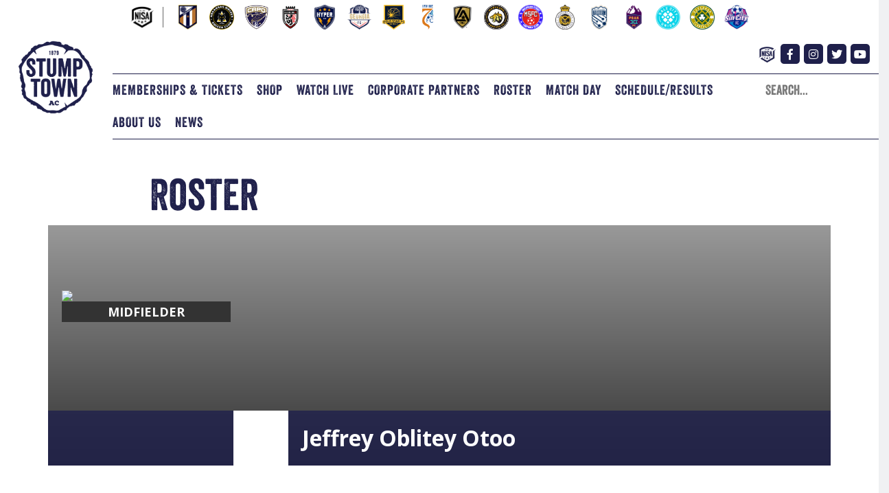

--- FILE ---
content_type: text/html; charset=UTF-8
request_url: https://stumptownac.com/roster/jeffrey-oblitey--otoo
body_size: 9213
content:
<!DOCTYPE html PUBLIC "-//W3C//DTD XHTML 1.0 Transitional//EN" "http://www.w3.org/TR/xhtml1/DTD/xhtml1-transitional.dtd">
<html xmlns="http://www.w3.org/1999/xhtml"><head>
<meta http-equiv="Content-Type" content="text/html; charset=UTF-8" />
<title>Roster | Stumptown AC</title>
<meta name="keywords" content=",">
<meta name="description" content=" ">

<link rel="icon" type="image/png" href="https://NISA.sportzstudio.com/team_images/1614305079_a.png"/>
<link rel="Shortcut Icon" href="https://NISA.sportzstudio.com/team_images/1614305079_a.png" type="image/x-icon" />

<meta property="fb:admins" content="614967932"/>
<meta property="fb:app_id" content="1396622137261088" />
<meta property="og:title" content="Roster | Stumptown AC">
<meta property="og:description" content=" | ">
<meta property="og:image" content="https://NISA.sportzstudio.com/team_images/1614305079_a.png">
<meta property="og:type" content="website" />
<meta property="og:url" content="https://stumptownac.com/roster/jeffrey-oblitey--otoo">


<link href='https://fonts.googleapis.com/css?family=Open+Sans:400,700,300,600,800|Roboto+Condensed:400,400i,700,700i' rel='stylesheet' type='text/css'>
<meta name="viewport" content="width=device-width, initial-scale=1 maximum-scale=1">

<script type="text/javascript" src="//ajax.googleapis.com/ajax/libs/jquery/1.11.2/jquery.min.js"></script>
<script type="text/javascript" src="//ajax.googleapis.com/ajax/libs/jqueryui/1.11.2/jquery-ui.min.js"></script>
<script src='https://www.google.com/recaptcha/api.js'></script>

<link rel="stylesheet" href="https://maxcdn.bootstrapcdn.com/bootstrap/3.3.7/css/bootstrap.min.css" integrity="sha384-BVYiiSIFeK1dGmJRAkycuHAHRg32OmUcww7on3RYdg4Va+PmSTsz/K68vbdEjh4u" crossorigin="anonymous">
<link rel="stylesheet" href="https://maxcdn.bootstrapcdn.com/bootstrap/3.3.7/css/bootstrap-theme.min.css" integrity="sha384-rHyoN1iRsVXV4nD0JutlnGaslCJuC7uwjduW9SVrLvRYooPp2bWYgmgJQIXwl/Sp" crossorigin="anonymous">
<script src="https://maxcdn.bootstrapcdn.com/bootstrap/3.3.7/js/bootstrap.min.js" integrity="sha384-Tc5IQib027qvyjSMfHjOMaLkfuWVxZxUPnCJA7l2mCWNIpG9mGCD8wGNIcPD7Txa" crossorigin="anonymous"></script>

<link rel="stylesheet" type="text/css" media="all" href="/css/webslidemenu.css?date=1768771822" />
<script type="text/javascript" language="javascript" src="/js/webslidemenu.js"></script>

<script type="text/javascript" src="https://cdn.ezitsolutions.com/common/js/jquery.bxslider.bootstrap.min.js"></script>
<script type="text/javascript" src="https://cdn.ezitsolutions.com/common/js/form-render.min.js"></script>
<script type="text/javascript" src="https://cdn.ezitsolutions.com/common/js/mediaelement-and-player.min.js"></script>
<script type="text/javascript" src="https://unpkg.com/isotope-layout@3/dist/isotope.pkgd.min.js"></script>
<script type="text/javascript" src="https://unpkg.com/imagesloaded@4.1/imagesloaded.pkgd.min.js"></script>
<script type="text/javascript" src="https://cdnjs.cloudflare.com/ajax/libs/jquery.colorbox/1.6.4/jquery.colorbox-min.js"></script>
<script type="text/javascript" src="https://cdn.ezitsolutions.com/common/js/jquery.tipsy.min.js"></script>
<script type="text/javascript" src="https://cdnjs.cloudflare.com/ajax/libs/galleria/1.5.7/galleria.min.js"></script>
<script type="text/javascript" src="https://cdn.ezitsolutions.com/common/js/soon.min.js"></script>

<!--
<link rel="stylesheet" href="/css/universal-parallax.css" />
<script type="text/javascript" src="/js/universal-parallax.js"></script>
-->
<!--
<script src="https://cdn.jsdelivr.net/npm/jquery-knob@1.2.11/dist/jquery.knob.min.js"></script>
<script src="https://cdnjs.cloudflare.com/ajax/libs/jquery-throttle-debounce/1.1/jquery.ba-throttle-debounce.min.js"></script>
<link rel="stylesheet" href="https://cdn.jsdelivr.net/npm/jquery.classycountdown@1.0.1/css/jquery.classycountdown.min.css">
<script src="https://cdn.jsdelivr.net/npm/jquery.classycountdown@1.0.1/js/jquery.classycountdown.min.js"></script>
-->
<script type="text/javascript" src="https://cdn.datatables.net/1.10.16/js/jquery.dataTables.min.js"></script>
<link rel="stylesheet" href="https://cdn.datatables.net/1.10.16/css/jquery.dataTables.min.css" />
<script type="text/javascript" src="/js/jquery.basictable.min.js"></script>
<script type="text/javascript" src="/js/functions.js"></script>


<link rel="stylesheet" href="/css/basictable.css" />
<link rel="stylesheet" href="/css/soon.min.css" />
<!--
<link rel="stylesheet" href="/style/jquery.smartmenus.bootstrap.css" />
-->
<link rel="stylesheet" href="/css/jquery.bxslider.css" />
<link rel="stylesheet" href="https://use.fontawesome.com/releases/v5.7.2/css/all.css" integrity="sha384-fnmOCqbTlWIlj8LyTjo7mOUStjsKC4pOpQbqyi7RrhN7udi9RwhKkMHpvLbHG9Sr" crossorigin="anonymous">

<!-- <link rel="stylesheet" type="text/css" media="all" href="/css/style.css?ver=20180815" /> -->
<link rel="stylesheet" type="text/css" media="all" href="/themes/18/css/style.css?date=1768771822" />


<script>
$(document).ready(function() {
	(function(d, s, id) {
	  var js, fjs = d.getElementsByTagName(s)[0];
	  if (d.getElementById(id)) return;
	  js = d.createElement(s); js.id = id;
	  js.src = "//connect.facebook.net/en_US/all.js#xfbml=1&appId=135251083349483";
	  fjs.parentNode.insertBefore(js, fjs);
	}(document, 'script', 'facebook-jssdk'));
	
	$('video,audio').mediaelementplayer(/* Options */);

	$(".inline").colorbox({inline:true, width:"50%"});
	
	$('#wsnavtoggle').on('click', function(e) {
	  $('.navNASLteams').toggle();
	  e.preventDefault();	
    });

	$('#teamlogo1').tipsy({fade: true, offset: 20});
	$('#teamlogo577').tipsy({fade: true, offset: 20});
	$('#teamlogo710').tipsy({fade: true, offset: 20});
	$('#teamlogo578').tipsy({fade: true, offset: 20});
	$('#teamlogo290').tipsy({fade: true, offset: 20});
	$('#teamlogo879').tipsy({fade: true, offset: 20});
	$('#teamlogo615').tipsy({fade: true, offset: 20});
	$('#teamlogo373').tipsy({fade: true, offset: 20});
	$('#teamlogo455').tipsy({fade: true, offset: 20});
	$('#teamlogo7').tipsy({fade: true, offset: 20});
	$('#teamlogo24').tipsy({fade: true, offset: 20});
	$('#teamlogo16').tipsy({fade: true, offset: 20});
	$('#teamlogo433').tipsy({fade: true, offset: 20});
	$('#teamlogo882').tipsy({fade: true, offset: 20});
	$('#teamlogo880').tipsy({fade: true, offset: 20});
	$('#teamlogo408').tipsy({fade: true, offset: 20});
	$('#teamlogo31').tipsy({fade: true, offset: 20});
	$('#teamlogo881').tipsy({fade: true, offset: 20});
		
	var menu = $('.navbar');
//	var origOffsetY = menu.offset().top;
	var origOffsetY = 91;
	
	function scroll() {
    if ($(window).scrollTop() >= origOffsetY) {
				$('.navbar').addClass('navbar-fixed-top');
        $('#currentTeamlogo').addClass('currentLogoSticky');
				$('#wsnavtoggle').removeClass('animated-arrow-absolute');
		$('.navbar').addClass('navbar-fixed-top');
        $('#currentTeamlogo').addClass('currentLogoSticky');
        $('#parallax1 .parallax').removeClass('parallax1');
    } else {
		        $('.navbar').removeClass('navbar-fixed-top');
       $('#currentTeamlogo').removeClass('currentLogoSticky');
				$('#wsnavtoggle').addClass('animated-arrow-absolute');
        $('.navbar').removeClass('navbar-fixed-top');
       $('#currentTeamlogo').removeClass('currentLogoSticky');
        $('#parallax1 .parallax').addClass('parallax1');
    }
   }
  document.onscroll = scroll;
		$('#sponsorSlider').bxSlider({
          slideMargin: 5,
          autoReload: true,
		  pager:false,
		  auto:true,
		  moveSlides: 1,
		  prevText: "",
		  nextText: "",
          breaks: [{screen:0, slides:1},{screen:460, slides:2},{screen:768, slides:6}]
        });

/*
	$('#sponsorSlider').bxSlider({
          slideMargin: 5,
          autoReload: true,
		  pager:false,
		  auto:true,
		  moveSlides: 1,
		  prevText: "",
		  nextText: "",
          breaks: [{screen:0, slides:1},{screen:460, slides:2},{screen:768, slides:6}]
        });
	$('#gameSlider').bxSlider({
          slideMargin: 0,
          autoReload: true,
		  pager:false,
		  auto:false,
		  moveSlides: 1,
		  startSlide: ,
		  prevText: "",
		  nextText: "",
		  infiniteLoop: false,
          breaks: [{screen:0, slides:1},{screen:460, slides:1},{screen:768, slides:1}]
        });
*/
/*
		$('.homeNewsMobile ul').bxSlider({
          slideMargin: 0,
          autoReload: true,
		  pager:false,
		  auto:true,
		  moveSlides: 1,
          breaks: [{screen:0, slides:1},{screen:460, slides:2},{screen:768, slides:4}]
        });
*/
	$('table').addClass('table table-striped table-condensed');
	$('.scrolltable').wrap( "<div class='table-responsive'></div>");
	$('.stacktable').basictable();
	$('[data-toggle="tooltip"]').tooltip({html: true, placement: "bottom"}); 
	
/*	new universalParallax().init({
		speed: 6.0
	});
*/	
});

!function(d,s,id){var js,fjs=d.getElementsByTagName(s)[0];if(!d.getElementById(id)){js=d.createElement(s);js.id=id;js.src="//platform.twitter.com/widgets.js";fjs.parentNode.insertBefore(js,fjs);}}(document,"script","twitter-wjs");

	
</script>
	
</head>

<body>
<div class="wsmenucontainer clearfix">
<div class="overlapblackbg"></div>
<div class="wsmobileheader clearfix">
<a id="wsnavtoggle" class="animated-arrow animated-arrow animated-arrow-absolute"><span></span></a>
</div>

<div id="fb-root"></div>
 		
<header>
<div class="container-fluid headerTeamListContainer hidden-xs">
	<div class="row">
	 	<div class="col-sm-12">
	 		<div class="container-fluid">
	 			<div class="row">
	 				<div class="col-sm-12">
						<div class="headerTeamList">
													<ul>
							<li><a href='https://www.nisasoccer.com' target='_blank' title='National Independent Soccer Association' id='teamlogo1' style='background-image:url(https://www.nisasoccer.com/images/logo-all-black-v2.png);'></a></li><li class='teamListSpacer'></li><li><a href='' target='_blank' title='Arizona Monsoon FC' id='teamlogo577' style='background-image:url(https://NISA.sportzstudio.com/team_images/1708108259_a.png);'></a></li><li><a href='' target='_blank' title='Arkansas Wolves' id='teamlogo710' style='background-image:url(https://NISA.sportzstudio.com/team_images/1760186169_a.png);'></a></li><li><a href='' target='_blank' title='Capo FC' id='teamlogo578' style='background-image:url(https://NISA.sportzstudio.com/team_images/1708108416_a.png);'></a></li><li><a href='https://www.clubdelyonfc.com' target='_blank' title='Club de Lyon FC' id='teamlogo290' style='background-image:url(https://NISA.sportzstudio.com/team_images/1713805588_a.png);'></a></li><li><a href='' target='_blank' title='DC Hyper' id='teamlogo879' style='background-image:url(https://NISA.sportzstudio.com/team_images/1760186076_a.png);'></a></li><li><a href='https://www.gafcpro.com' target='_blank' title='Georgia FC' id='teamlogo615' style='background-image:url(https://NISA.sportzstudio.com/team_images/1712071207_a.png);'></a></li><li><a href='https://goldstardetroit.com/' target='_blank' title='Gold Star FC Detroit' id='teamlogo373' style='background-image:url(https://NISA.sportzstudio.com/team_images/1658606709_a.png);'></a></li><li><a href='' target='_blank' title='Irvine Zeta FC' id='teamlogo455' style='background-image:url(https://NISA.sportzstudio.com/team_images/1684844489_a.png);'></a></li><li><a href='https://www.losangelesforce.com' target='_blank' title='Los Angeles Force' id='teamlogo7' style='background-image:url(https://NISA.sportzstudio.com/team_images/1564786814_a.png);'></a></li><li><a href='https://www.marylandbobcatsfc.com/' target='_blank' title='Maryland Bobcats FC' id='teamlogo24' style='background-image:url(https://NISA.sportzstudio.com/team_images/1593537510_a.png);'></a></li><li><a href='https://www.michiganstars.org' target='_blank' title='Michigan Stars FC' id='teamlogo16' style='background-image:url(https://NISA.sportzstudio.com/team_images/1582233779_a.png);'></a></li><li><a href='https://modestocityfc.com/' target='_blank' title='Modesto City FC' id='teamlogo433' style='background-image:url(https://NISA.sportzstudio.com/team_images/1760186027_a.png);'></a></li><li><a href='' target='_blank' title='NOCO Hailstorm' id='teamlogo882' style='background-image:url(https://NISA.sportzstudio.com/team_images/1760186221_a.png);'></a></li><li><a href='' target='_blank' title='Peak Eleven FC' id='teamlogo880' style='background-image:url(https://NISA.sportzstudio.com/team_images/1760186284_a.png);'></a></li><li><a href='https://www.syracusepulse.com/' target='_blank' title='Salt City Union' id='teamlogo408' style='background-image:url(https://NISA.sportzstudio.com/team_images/1673992804_a.png);'></a></li><li><a href='https://www.savannahclovers.com/' target='_blank' title='Savannah Clovers FC' id='teamlogo31' style='background-image:url(https://NISA.sportzstudio.com/team_images/1710247268_a.png);'></a></li><li><a href='' target='_blank' title='Sin City FC' id='teamlogo881' style='background-image:url(https://NISA.sportzstudio.com/team_images/1760185975_a.png);'></a></li>							</ul>
												</div>
	 					
	 				</div>
	 			</div>
	 		</div>
		</div>
	</div>
</div>
	
<div class="container-fluid headerTeamListContainer">
	<div class="row">
	 	<div class="col-sm-12">
				<div class="homeSocial">
						<ul class="bigSocial">
							<!--<li><a href="https://ev2.evenue.net/cgi-bin/ncommerce3/SEGetGroupList?groupCode=PF&linkID=upenn&shopperContext=&caller=&appCode=" target="_blank" class="socialTickets"><i class='fas fa-ticket-alt'></i></a></li>-->
							<li><a href="https://www.nisasoccer.com/" target="_blank" class="socialNisa"><img src="/themes/18/images/nisa-logo-blue.png"></a></li>
													<li><a href="https://www.facebook.com/Stumptown-AC-101252805346661" target="_blank" class="socialFacebook"><i class="fab fa-facebook-f"></i></a></li>
																			<li><a href="https://instagram.com/Stumptown.AC" target="_blank" class="socialInstagram"><i class="fab fa-instagram"></i></a></li>
																			<li><a href="https://twitter.com/StumptownAC" target="_blank" class="socialTwitter"><i class="fab fa-twitter"></i></a></li>
																			<li><a href="https://youtube.com/channel/UC3aMBo_6i7G-9V4Y__7-pEw" target="_blank" class="socialYoutube"><i class="fab fa-youtube"></i></a></li>
												</ul>
			</div>

			
			
	 	</div>
	</div>
</div>
<div class="navbar navbar-default">	  		
 	<div class="container-fluid">
		<div class="row">
		<div class="col-sm-12">
			<div class="container-menu">
			<div id="currentTeamlogo" class="">
				<a href="/home">
				<div id="headerLogo">
				<img class="navLogo" src="https://NISA.sportzstudio.com/team_images/1614305079_a.png"  border="0" />
				</div>
				</a>
			</div>
			<div class="wsmain ">
				<nav class="wsmenu clearfix">
				<ul class='mobile-sub wsmenu-list'><li class="rightmenu">
              <form class="topmenusearch" method="post">
                <input name="searchwords" id="searchwords" placeholder="Search...">
                <button class="btnstyle"><i class="searchicon fa fa-search" aria-hidden="true"></i></button>
              </form></li>
<li class=''><a href='#'>Memberships & Tickets<span class='arrow'></span></a><ul class='wsmenu-submenu sub-menu'><li><a href='/tickets'>Tickets</a></li><li><a href='/memberships'>Memberships </a></li></ul></li><li class=''><a href='https://diehardscarves.com/product-category/fundraising/stumptown-shop/' target='_blank'>Shop</a></li><li class=''><a href='/watch-live'>Watch Live</a></li><li class=''><a href='/partners'>Corporate Partners</a></li><li class='active'><a href='/roster'>Roster</a></li><li class=''><a href='#'>Match Day<span class='arrow'></span></a><ul class='wsmenu-submenu sub-menu'><li><a href='/sportsplex-at-matthews'>Sportsplex at Matthews</a></li><li><a href='/game-day-volunteers'>Game Day Volunteers</a></li></ul></li><li class=''><a href='/schedule'>Schedule/Results</a></li><li class=''><a href='/about-us'>About Us</a></li><li class=''><a href='/news'>News</a></li></ul>				</nav>
			</div>
			</div>
			</div>
		</div>
	</div>		
</div>
</header>
 <div class="container paddedTop">
  <div class="row paddedTop">
 	<div class="col-sm-12">
 	  <h1 class='pageTitle'>Roster</h1>
		<div class='photoAction' style='background:linear-gradient(#999, #333);'; >
		<div class='playerRibbon'>
		  <div class='photoHeadshot'><img src='https://nisa.sportzstudio.com/teamuploads/615/images/jeffrey-blitey-otoo.jpg'><div class='playerPosition'>Midfielder</div></div>
		  <div class='playerNumber'></div>
		  <div class='playerName'>Jeffrey Oblitey  Otoo</div>
		  
		</div>
		</div><div class='paddedContent'>
		<div class='row playerCareerStats'>
		  <div class='col-sm-2 col-xs-4'><div class='playerStatValue'>17</div><div class='playerStat'>Games</div></div>
		  <div class='col-sm-2 col-xs-4'><div class='playerStatValue'>1,084</div><div class='playerStat'>Minutes</div></div>
		  <div class='col-sm-2 col-xs-4'><div class='playerStatValue'>1</div><div class='playerStat'>Goals</div></div>
		  <div class='col-sm-2 col-xs-4'><div class='playerStatValue'>0</div><div class='playerStat'>Assists</div></div>
		  <div class='col-sm-2 col-xs-4'><div class='playerStatValue'>6</div><div class='playerStat'>Wins</div></div>
		  <div class='col-sm-2 col-xs-4'><div class='playerStatValue'>12</div><div class='playerStat'>Losses</div></div>
		<!--  <div class='col-sm-4'><div class='playerStatValue'>6-3-12</div><div class='playerStat'>W-T-L</div></div> -->
		</div>
		
		<div class='row'>
		  <div class='col-sm-3'>
		    <ul class='playerInfoBlock'>
			  <li><div class='playerInfo'>Position:</div><div class='playerInfoValue'>Midfielder</div></li>
			  <li><div class='playerInfo'>Date of Birth:</div><div class='playerInfoValue'>01/21/1998</div></li>
			  <li><div class='playerInfo'>Age:</div><div class='playerInfoValue'>27</div></li>
			  <li><div class='playerInfo'>Country:</div><div class='playerInfoValue'>Accra Ghana</div></li>
			  <li><div class='playerInfo'>Weight:</div><div class='playerInfoValue'> lbs</div></li>
			  <li><div class='playerInfo'>Height:</div><div class='playerInfoValue'>5.9'</div></li>
			  <li><div class='playerInfo'>Pronounciation:</div><div class='playerInfoValue'></div></li>
			</ul>

		    <ul class='playerInfoBlock'>
			  <li><div class='playerInfo'>Appearances:</div><div class='playerInfoValue'>17</div></li>
			  <li><div class='playerInfo'>Minutes:</div><div class='playerInfoValue'>1,084</div></li>
			  <li><div class='playerInfo'>Goals:</div><div class='playerInfoValue'>1</div></li>
			  <li><div class='playerInfo'>Assists:</div><div class='playerInfoValue'>0</div></li>
			  <li><div class='playerInfo'>Wins:</div><div class='playerInfoValue'>6</div></li>
			  <li><div class='playerInfo'>Ties:</div><div class='playerInfoValue'>3</div></li>
			  <li><div class='playerInfo'>Losses:</div><div class='playerInfoValue'>12</div></li>
			</ul>

		    <ul class='playerInfoBlock'>
			  <li><div class='playerInfo'><i class='fab fa-twitter' aria-hidden='true'></i> Twitter:</div><div class='playerInfoValue'><a href='https://www.twitter.com/' target='_blank'></a></div></li>
			  <li><div class='playerInfo'><i class='fab fa-instagram' aria-hidden='true'></i> Instagram:</div><div class='playerInfoValue'><a href='https://www.instagram.com/' target='_blank'></a></div></li>
			  <li><div class='playerInfo'><i class='fab fa-facebook-f' aria-hidden='true'></i> Facebook:</div><div class='playerInfoValue'><a href='https://www.facebook.com/' target='_blank'></a></div></li>
			</ul>
			
		  </div>
		  <div class='col-sm-9'>
			<ul id='playerTab' class='nav nav-tabs'>
			<li><a data-toggle='pill' href='#bioTab'>Bio</a></li>
			<li><a data-toggle='pill' href='#currentStatsTab'>2025 Stats</a></li>
			<li><a data-toggle='pill' href='#carreerStatsTab'>Career Stats</a></li>
			<li><a data-toggle='pill' href='#appearancesTab'>Appearances</a></li>
			</ul>
			<div class='tab-content'>
			  <div class='tab-pane fade' id='bioTab'><p><span style="color: rgb(34, 34, 34); font-family: Arial, Helvetica, sans-serif; font-size: small;">Jeffrey Otoo is a Ghanaian soccer plays, who was previous to ALBION San Diego, playing for Valley United FC in the National Independent Soccer Association, and for the Rome Gladiators in the National Indoor Soccer League.</span></p>

<p><span style="color: rgb(34, 34, 34); font-family: Arial, Helvetica, sans-serif; font-size: small;">On 1 June 2016, Otoo signed with Major League Soccer side Atlanta United FC from second division Ghanaian side Charity Stars. He spent the 2016 season on loan with United Soccer League side Charleston Battery. Otoo was released by Atlanta on 20 November 2017.</span></p>

<p><span style="color: rgb(34, 34, 34); font-family: Arial, Helvetica, sans-serif; font-size: small;">On 27 August 2020, Otoo was named UPSL National Player of the Week while playing for Ginga Atlanta.</span></p>
</div>
			  <div class='tab-pane fade' id='currentStatsTab'>
			 <!--  <opta widget='teamstatsplus' sport='football' sub='player' competition='783' season='2025' team='0' player='' change_player='false' start_expanded='true' navigation='accordion' opta_logo='false'></opta> -->
			  <opta-widget sport='football' widget='season_player_stats' competition='783' season='2025' team='0' player='' template='normal' navigation='accordion' default_nav='1,2,3,4,5' team_naming='full' player_naming='full' show_general='true' show_distribution='true' show_attack='true' show_defence='true' show_discipline='true' show_goalkeeping='true' show_logo='false' show_title='false' breakpoints='400'></opta-widget>
			  </div>
			  <div class='tab-pane fade' id='carreerStatsTab'>
		
			
			  <h2 class='moduleHeader'>REGULAR SEASON CAREER STATS</h2>
			  <div class='table-responsive'>
		<table width='100%' class='table table-striped table-condensed'>
		<thead>
				<tr>
				  <th class='tableSubHeader'>Year</td>
				  <th class='tableSubHeader'>Team</td>
				  <th class='tableSubHeader'>GP</td>
				  <th class='tableSubHeader'>GS</td>
				  <th class='tableSubHeader'>SI</td>
				  <th class='tableSubHeader'>SO</td>
				  <th class='tableSubHeader'>Min</td>
				  <th class='tableSubHeader'>G</td>
				  <th class='tableSubHeader'>A</td>
				  <th class='tableSubHeader'>Sh</td>
				  <th class='tableSubHeader'>Y</td>
				  <th class='tableSubHeader'>R</td>
				</tr>
		</thead>
				<tr>
				  <td>2024</td>
				  <td>Georgia FC</td>
				  <td>5</td>
				  <td>5</td>
				  <td>0</td>
				  <td>0</td>
				  <td>450</td>
				  <td>0</td>
				  <td>0</td>
				  <td>0</td>
				  <td>1</td>
				  <td>0</td>
				</tr>
			
				<tr>
				  <td>2022</td>
				  <td>ALBION San Diego</td>
				  <td>8</td>
				  <td>3</td>
				  <td>5</td>
				  <td>3</td>
				  <td>274</td>
				  <td>0</td>
				  <td>0</td>
				  <td>1</td>
				  <td>1</td>
				  <td>0</td>
				</tr>
			
				<tr>
				  <td>2019</td>
				  <td>NISA Atlanta</td>
				  <td>4</td>
				  <td>4</td>
				  <td>0</td>
				  <td>0</td>
				  <td>360</td>
				  <td>1</td>
				  <td>0</td>
				  <td>1</td>
				  <td>1</td>
				  <td>0</td>
				</tr>
			
				<tr>
				  <th class='tableSubHeader'>TOTAL</td>
				  <th class='tableSubHeader'> </td>
				  <th class='tableSubHeader'>17</td>
				  <th class='tableSubHeader'>12</td>
				  <th class='tableSubHeader'>5</td>
				  <th class='tableSubHeader'>3</td>
				  <th class='tableSubHeader'>1084</td>
				  <th class='tableSubHeader'>1</td>
				  <th class='tableSubHeader'>0</td>
				  <th class='tableSubHeader'>2</td>
				  <th class='tableSubHeader'>3</td>
				  <th class='tableSubHeader'>0</td>
				</tr>
			</table> </div><hr>
			
			  <h2 class='moduleHeader'>POST SEASON CAREER STATS</h2>
			  <div class='table-responsive'>
		<table width='100%' class='table table-striped table-condensed'>
		<thead>
				<tr>
				  <th class='tableSubHeader'>Year</td>
				  <th class='tableSubHeader'>Team</td>
				  <th class='tableSubHeader'>GP</td>
				  <th class='tableSubHeader'>GS</td>
				  <th class='tableSubHeader'>SI</td>
				  <th class='tableSubHeader'>SO</td>
				  <th class='tableSubHeader'>Min</td>
				  <th class='tableSubHeader'>G</td>
				  <th class='tableSubHeader'>A</td>
				  <th class='tableSubHeader'>Sh</td>
				  <th class='tableSubHeader'>Y</td>
				  <th class='tableSubHeader'>R</td>
				</tr>
		</thead>
				<tr>
				  <th class='tableSubHeader'>TOTAL</td>
				  <th class='tableSubHeader'> </td>
				  <th class='tableSubHeader'>0</td>
				  <th class='tableSubHeader'>0</td>
				  <th class='tableSubHeader'>0</td>
				  <th class='tableSubHeader'>0</td>
				  <th class='tableSubHeader'>0</td>
				  <th class='tableSubHeader'>0</td>
				  <th class='tableSubHeader'>0</td>
				  <th class='tableSubHeader'>0</td>
				  <th class='tableSubHeader'>0</td>
				  <th class='tableSubHeader'>0</td>
				</tr>
				</table></div> <hr>
			
			
			  </div>
			  <div class='tab-pane fade' id='appearancesTab'>
			  
			  
			  <h2 class='moduleHeader'>GAME APPEARANCES</h2>
			  <div class='table-responsive'>
		<table width='100%' class='table table-striped table-condensed table-hover'>
		<thead>
				<tr>
				  <th class='tableSubHeader'>Date</td>
				  <th class='tableSubHeader'>Type</td>
				  <th class='tableSubHeader'>Match</td>
				  <th class='tableSubHeader'>Result</td>
				  <th class='tableSubHeader'>Appear</td>
				  <th class='tableSubHeader'>Min</td>
				  <th class='tableSubHeader'>G</td>
				  <th class='tableSubHeader'>A</td>
				  <th class='tableSubHeader'>Sh</td>
				  <th class='tableSubHeader'>Y</td>
				  <th class='tableSubHeader'>R</td>
				</tr>
		</thead>
				<tr>
				  <td><a href='/match-center/4222/mbfc-vs-gfc'>06/22/2024</a></td>
				  <td>Regular Season</td>
				  <td nowrap='nowrap'>MBFC v GFC</td>
				  <td nowrap='nowrap'>L 2 - 1</td>
				  <td>Start</td>
				  <td>90</td>
				  <td>0</td>
				  <td>0</td>
				  <td>0</td>
				  <td>0</td>
				  <td>0</td>
				</tr>
				<tr>
				  <td><a href='/match-center/4218/gfc-vs-sav'>06/15/2024</a></td>
				  <td>Regular Season</td>
				  <td nowrap='nowrap'>GFC v SAV</td>
				  <td nowrap='nowrap'>L 1 - 3</td>
				  <td>Start</td>
				  <td>90</td>
				  <td>0</td>
				  <td>0</td>
				  <td>0</td>
				  <td>0</td>
				  <td>0</td>
				</tr>
				<tr>
				  <td><a href='/match-center/4203/gfc-vs-mich'>05/25/2024</a></td>
				  <td>Regular Season</td>
				  <td nowrap='nowrap'>GFC v MICH</td>
				  <td nowrap='nowrap'>L 0 - 2</td>
				  <td>Start</td>
				  <td>90</td>
				  <td>0</td>
				  <td>0</td>
				  <td>0</td>
				  <td>0</td>
				  <td>0</td>
				</tr>
				<tr>
				  <td><a href='/match-center/4202/mbfc-vs-gfc'>05/22/2024</a></td>
				  <td>Regular Season</td>
				  <td nowrap='nowrap'>MBFC v GFC</td>
				  <td nowrap='nowrap'>L 2 - 1</td>
				  <td>Start</td>
				  <td>90</td>
				  <td>0</td>
				  <td>0</td>
				  <td>0</td>
				  <td>0</td>
				  <td>0</td>
				</tr>
				<tr>
				  <td><a href='/match-center/4180/gfc-vs-cdl'>04/12/2024</a></td>
				  <td>Regular Season</td>
				  <td nowrap='nowrap'>GFC v CDL</td>
				  <td nowrap='nowrap'>D 1 - 1</td>
				  <td>Start</td>
				  <td>90</td>
				  <td>0</td>
				  <td>0</td>
				  <td>0</td>
				  <td>1</td>
				  <td>0</td>
				</tr>
				<tr>
				  <td><a href='/match-center/2790/alb-vs-mbfc'>10/21/2022</a></td>
				  <td>Quarterfinals</td>
				  <td nowrap='nowrap'>ALB v MBFC</td>
				  <td nowrap='nowrap'>W 2 - 0</td>
				  <td>Sub In</td>
				  <td>84</td>
				  <td>0</td>
				  <td>0</td>
				  <td>0</td>
				  <td>0</td>
				  <td>0</td>
				</tr>
				<tr>
				  <td><a href='/match-center/1544/alb-vs-cusfc'>10/08/2022</a></td>
				  <td>Regular Season</td>
				  <td nowrap='nowrap'>ALB v CUSFC</td>
				  <td nowrap='nowrap'>W 1 - 0</td>
				  <td>Sub In</td>
				  <td>25</td>
				  <td>0</td>
				  <td>0</td>
				  <td>0</td>
				  <td>0</td>
				  <td>0</td>
				</tr>
				<tr>
				  <td><a href='/match-center/1543/mich-vs-alb'>10/05/2022</a></td>
				  <td>Regular Season</td>
				  <td nowrap='nowrap'>MICH v ALB</td>
				  <td nowrap='nowrap'>L 2 - 0</td>
				  <td>Start</td>
				  <td>45</td>
				  <td>0</td>
				  <td>0</td>
				  <td>1</td>
				  <td>0</td>
				  <td>0</td>
				</tr>
				<tr>
				  <td><a href='/match-center/1540/mbfc-vs-alb'>10/01/2022</a></td>
				  <td>Regular Season</td>
				  <td nowrap='nowrap'>MBFC v ALB</td>
				  <td nowrap='nowrap'>L 1 - 0</td>
				  <td>Start</td>
				  <td>68</td>
				  <td>0</td>
				  <td>0</td>
				  <td>0</td>
				  <td>0</td>
				  <td>0</td>
				</tr>
				<tr>
				  <td><a href='/match-center/1538/cfc-vs-alb'>09/28/2022</a></td>
				  <td>Regular Season</td>
				  <td nowrap='nowrap'>CFC v ALB</td>
				  <td nowrap='nowrap'>L 2 - 1</td>
				  <td>Sub In</td>
				  <td>16</td>
				  <td>0</td>
				  <td>0</td>
				  <td>0</td>
				  <td>0</td>
				  <td>0</td>
				</tr>
				<tr>
				  <td><a href='/match-center/1493/alb-vs-acsp'>09/24/2022</a></td>
				  <td>Regular Season</td>
				  <td nowrap='nowrap'>ALB v ACSP</td>
				  <td nowrap='nowrap'>W 3 - 1</td>
				  <td>Start</td>
				  <td>60</td>
				  <td>0</td>
				  <td>0</td>
				  <td>0</td>
				  <td>0</td>
				  <td>0</td>
				</tr>
				<tr>
				  <td><a href='/match-center/1530/cusfc-vs-alb'>09/17/2022</a></td>
				  <td>Regular Season</td>
				  <td nowrap='nowrap'>CUSFC v ALB</td>
				  <td nowrap='nowrap'>W 1 - 2</td>
				  <td>Sub In</td>
				  <td>26</td>
				  <td>0</td>
				  <td>0</td>
				  <td>0</td>
				  <td>1</td>
				  <td>0</td>
				</tr>
				<tr>
				  <td><a href='/match-center/1524/alb-vs-mich'>09/10/2022</a></td>
				  <td>Regular Season</td>
				  <td nowrap='nowrap'>ALB v MICH</td>
				  <td nowrap='nowrap'>W 3 - 0</td>
				  <td>Sub In</td>
				  <td>21</td>
				  <td>0</td>
				  <td>0</td>
				  <td>0</td>
				  <td>0</td>
				  <td>0</td>
				</tr>
				<tr>
				  <td><a href='/match-center/1520/alb-vs-cfc'>09/07/2022</a></td>
				  <td>Regular Season</td>
				  <td nowrap='nowrap'>ALB v CFC</td>
				  <td nowrap='nowrap'>L 1 - 2</td>
				  <td>Sub In</td>
				  <td>13</td>
				  <td>0</td>
				  <td>0</td>
				  <td>0</td>
				  <td>0</td>
				  <td>0</td>
				</tr>
				<tr>
				  <td><a href='/match-center/24/stp-vs-atl'>10/25/2019</a></td>
				  <td>Regular Season</td>
				  <td nowrap='nowrap'>STP v ATL</td>
				  <td nowrap='nowrap'>L 3 - 2</td>
				  <td>Start</td>
				  <td>90</td>
				  <td>1</td>
				  <td>0</td>
				  <td>0</td>
				  <td>0</td>
				  <td>0</td>
				</tr>
				<tr>
				  <td><a href='/match-center/20/atl-vs-mia'>10/12/2019</a></td>
				  <td>Regular Season</td>
				  <td nowrap='nowrap'>ATL v MIA</td>
				  <td nowrap='nowrap'>D 2 - 2</td>
				  <td>Start</td>
				  <td>90</td>
				  <td>0</td>
				  <td>0</td>
				  <td>0</td>
				  <td>1</td>
				  <td>0</td>
				</tr>
				<tr>
				  <td><a href='/match-center/15/mia-vs-atl'>10/06/2019</a></td>
				  <td>Regular Season</td>
				  <td nowrap='nowrap'>MIA v ATL</td>
				  <td nowrap='nowrap'>D 2 - 2</td>
				  <td>Start</td>
				  <td>90</td>
				  <td>0</td>
				  <td>0</td>
				  <td>1</td>
				  <td>0</td>
				  <td>0</td>
				</tr>
				<tr>
				  <td><a href='/match-center/3/atl-vs-stp'>09/15/2019</a></td>
				  <td>Regular Season</td>
				  <td nowrap='nowrap'>ATL v STP</td>
				  <td nowrap='nowrap'>L 1 - 3</td>
				  <td>Start</td>
				  <td>90</td>
				  <td>0</td>
				  <td>0</td>
				  <td>0</td>
				  <td>0</td>
				  <td>0</td>
				</tr></table>
			</div>
			
			
			  </div>
			</div>
		  </div>
		</div>
		</div>
<script>
$(document).ready(function(){
        $('#playerTab a[href="#bioTab"]').tab('show');
		$('#appearancesTab tr').click(function() {
        var href = $(this).find('a').attr('href');
        if(href) {
            window.location = href;
        }
    	});
    });  
	
</script>		
		 	</div>
</div>
</div>
<div class="content-wrapper container-fluid transparentContentBox" style="display:none;">
	<div class="row" style="padding-top:30px;padding-bottom:30px;">
		<div class="col-sm-12">
			<div class="content-wrapper container">
			 <div class="row">
				<div class="col-sm-12 sponsorHomeSlider">
		   <ul id="sponsorSlider" class="bxslider">
		  		  </ul>
				 </div>
				</div>
			</div>
		</div>
	</div>
</div>

<div class="footerTeam">	 
	      <div class="container-fluid">
         	<div class="row">
         	<div class="col-sm-12">
          	<div class="footerTeamInfo">
	         Stumptown AC			</div>
			<div class="footerSiteMap">
				<div class="pull-right">
				<ul class="bigSocial">
							<!--<li><a href="https://ev2.evenue.net/cgi-bin/ncommerce3/SEGetGroupList?groupCode=PF&linkID=upenn&shopperContext=&caller=&appCode=" target="_blank" class="socialTickets"><i class='fas fa-ticket-alt'></i></a></li>-->
							<li><a href="https://www.nisasoccer.com.com/" target="_blank" class="socialNisa"><img src="/themes/18/images/nisa-logo-white.png"></a></li>
													<li><a href="https://www.facebook.com/Stumptown-AC-101252805346661" target="_blank" class="socialFacebook"><i class="fab fa-facebook-f"></i></a></li>
																			<li><a href="https://instagram.com/Stumptown.AC" target="_blank" class="socialInstagram"><i class="fab fa-instagram"></i></a></li>
																			<li><a href="https://twitter.com/StumptownAC" target="_blank" class="socialTwitter"><i class="fab fa-twitter"></i></a></li>
																			<li><a href="https://youtube.com/channel/UC3aMBo_6i7G-9V4Y__7-pEw" target="_blank" class="socialYoutube"><i class="fab fa-youtube"></i></a></li>
												</ul>
				</div>
				<ul><li><a href='/memberships'>Memberships </a></li><li><a href='/tickets'>Tickets</a></li><li><a href='/sportsplex-at-matthews'>Sportsplex at Matthews</a></li><li><a href='/game-day-volunteers'>Game Day Volunteers</a></li><li><a href='/membership'>Memberships & Tickets</a></li><li><a href='https://diehardscarves.com/product-category/fundraising/stumptown-shop/' target='_blank'>Shop</a></li><li><a href='/watch-live'>Watch Live</a></li><li><a href='/partners'>Corporate Partners</a></li><li><a href='/roster'>Roster</a></li><li><a href='/match-day'>Match Day</a></li><li><a href='/schedule'>Schedule/Results</a></li><li><a href='/about-us'>About Us</a></li><li><a href='/news'>News</a></li><li><a href='/privacy-policy'>Privacy Policy</a></li></ul>				
			</div>
				
			<!--<div class="copyright">COPYRIGHT 2026 &copy; Stumptown AC</div>-->
        
    
		</div>
	   </div>
	</div> 
</div><!-- footerTeam -->
<div id="footerEzit">
	 <a href="http://www.sportzstudio.com" target="_blank"><img src="https://www.sportzstudio.com/images/powered-by-sportzstudio.png" border="0" /></a> 
</div>
	

	


</div> <!-- wsmnucontainer clearfix -->

</body>

<!-- ########################## -->
<!-- INSERT FOOTER SCRIPTS HERE -->
<!-- ########################## -->

<!-- Go to www.addthis.com/dashboard to customize your tools --> 
<script type="text/javascript" src="//s7.addthis.com/js/300/addthis_widget.js#pubid=ra-5a9d607dfd18164d"></script>

<!-- Global site tag (gtag.js) - Google Analytics -->
<script async src="https://www.googletagmanager.com/gtag/js?id= G-JBZQYJP8EH"></script>
<script>
  window.dataLayer = window.dataLayer || [];
  function gtag(){dataLayer.push(arguments);}
  gtag('js', new Date());

  gtag('config', ' G-JBZQYJP8EH');
</script>


<!-- ################## -->
<!-- END FOOTER SCRIPTS -->
<!-- ################## -->

<!-- ########################## -->
<!-- INSERT DYNAMIC STYLES HERE -->
<!-- ########################## -->

<!-- <link rel="stylesheet" type="text/css" media="all" href="/css/dynamic-style.css" /> -->
<style>
body{
	background-color:#F0F1F3;
	background-image: url(https://nisa.sportzstudio.com/team_images/1614341219_bg_a.jpg);	
}
a, a:visited{
	color:#1f204b;
}
a:hover{
	color:#1f204b;
	text-decoration:none;
}
	.bigSocial li a, .bigSocial li a:hover{
		background-color:#1f204b;
	}
	.cartHeader{
		background-color:#1f204b;
		text-align: right;
    padding: 10px;
	}
	.wsmenu-submenu li a{
		color:#1f204b !important;
		font-size:18px;
	}
.btn-custom {
    background-color:#1f204b; 
    color: #fff !important;
	font-size: 20px;
    padding: 10px 20px 6px 20px;
}
.btn-custom:hover{
	color:#fff;
}
.btn-custom:visited{
	color:#fff;
}
.btn-custom-alt {
	background-color:#333333;
	color: #fff !important;
}
.btn-custom-alt:hover{
	color:#fff;
}
.btn-custom-alt:visited{
	color:#fff;
}
	.rosterList .playerPhoto, .staffPhoto{
		border:1px solid #1f204b;
	}
.rosterList .playerName{
	color:#1f204b;
}
.rosterList .playerNumber{
	color:#1f204b;
}
	.playerRibbon{
		background-color:rgba(31,32,75,.8);
	}
	.playerInfoBlock{
		border-top:5px solid #1f204b;
	}
	.playerRibbon .playerPosition{
	background-color:#333333;
	}
	.playerRibbon .playerNumber{
		color:#333333;
	}
.navbar-default{
 /*
	background-color:#1f204b;
  border-top: 1px solid #333333; 
  border-top: 1px solid #1f204b; 
    box-shadow: 0px 7px 20px #000;
	*/
	background-color:#fff;
}
	.wsmenu{
		border-top:1px solid #1f204b;
		border-bottom: 1px solid #1f204b;
	}
.wsmenu-list > li > a{
	color:#1f204b;
	text-transform: uppercase;
	border-right: none;
	padding: 0px 20px 0px 0px !important;
}
	.wsmenu-list > li > a:hover{
		background-color:initial !important;
	}
#currentTeamName, .videoPlayButton{
	color:#1f204b;
}

	.nextHomeGameBox{
		background-color:#1f204b;
	}
	.upcominggameResultDate{
		background-color:#1f204b;
	}
	.upcominggameResultTime{

	}
.whiterow{
	
}
.grayrow{
	-webkit-box-shadow: inset 0px 0px 20px 1px rgba(0,0,0,0.3)
	-moz-box-shadow: inset 0px 0px 20px 1px rgba(0,0,0,0.3)
	box-shadow: inset 0px 0px 20px 1px rgba(0,0,0,0.3)
}
.navSocial li a, .navSocial li a:hover, .navNASLteams .btn, .bx-wrapper .bx-prev:after, .bx-wrapper .bx-next:after{
	color:#1f204b;
}
.homeFullWidth{
/*	background-color:#02284C;
	background: -moz-linear-gradient(top, rgba(2,40,76,1) 0%, rgba(2,40,76,0.6) 100%); 
	background: -webkit-linear-gradient(top, rgba(2,40,76,1) 0%,rgba(2,40,76,0.6) 100%);
	background: linear-gradient(to bottom, rgba(2,40,76,1) 0%,rgba(2,40,76,0.6) 100%); 
	filter: progid:DXImageTransform.Microsoft.gradient( startColorstr='#02284c', endColorstr='#9902284c',GradientType=0 ); 
	border-bottom:5px solid #1f204b;
*/
}
.homeFullWidthImage{

}
.buttonsBar{
	background-color:#1f204b;
}
.homeButtons{
	background-color:#1f204b;
	color:#fff !important;	
}
.homeButtonsAlt{
	background-color:#333333;
	color:#fff !important;	
}
.homeSubNewsTitleGroup {
	color:#1f204b;
}
	.homeSubNews li{
		border-bottom: 3px solid #1f204b;
	}
	.upcominggameItem:hover, .upcominggameItem a:hover{
		background-color:#1f204b;
		color:#fff !important;	
	}
.contentBoxHeader{
	color:#1f204b;
}
	.nav-tabs>li.active>a, .nav-tabs>li.active>a:focus, .nav-tabs>li.active>a:hover{
		background-color:#1f204b;
	}
.socialSidebar a{
	color:#333;
}
.socialSidebar a:hover{
	color:#1f204b;
}
	.sectionHeader{
		color:#1f204b;
	}
.pageTitle{
    color: #1f204b;
}
.pageTitle::after, .pageContentFull h2::after, .pageContent h2::after, .homeNewsTitle::after, .pageContentFullLeft h2::after, .pageContentFullRight h2::after, .pageSidebarContainer h2::after, .homeFullTitle::after{
	/*background-color: rgba(31,32,75,1);*/
/*	background-image : url(/themes/18/images/muni-white.png);*/
}
.homeFullTitle::after{
/*	background-image : url(/themes/18/images/muni-black.png);*/
}
.pageContentHomeBlack .homeFullTitle::after{
/*	background-image : url(/themes/18/images/muni-white.png);
*/}

.newsGrid{
	
}
	.staffName{
		border-bottom:1px solid #000;
	}
.mainNewsTitleContainer, .mainNewsTitle, .mainNewsDate{
	color:#1f204b;
}
.filtersAltColor{
	background-color: #1f204b;
}
.scheduleHome, .scheduleMatchCenter, .scheduleTickets {
    background-color: #1f204b;
}
	.scheduleTickets a:hover, .scheduleMatchCenter:hover{
    background-color: #1f204b;
	}
#scheduleTable  .schedule_time{
  background-color:#1f204b;
  color:#fff;
  border-bottom: 1px solid #fff;
  }
#scheduleTable  .schedule_round, #scheduleTable .schedule_venueName{
  background-color:#1f204b;
	opacity:.9;
  color:#fff;
  border-bottom: 1px solid #fff;
  }
.teamHighlight {
    background-color: #1f204b !important;
}
	.teamHighlight a, .teamHighlight a:visited{
		color:#fff;
	}
	
.newsItem .mainNewsTitleContainer{
	
}
.newsItem:nth-of-type(odd) .mainNewsTitleContainer{
	
}
	.newsItemTitle{
		
		color:#1f204b;
	}
	.newsItemSubTitle{
		font-size:28px;
		color:#1f204b;
	}
	.woodTextFooter{
	background-color:#1f204b;
	color:#fff;
	}
.footerTeam{
	background-color:#1f204b;
	color:#fff;
}
.footerSiteMap a, .footerSiteMap a:visited{
	color:#fff;
}
.footerTeam .bigSocial li a i, .footerTeam .bigSocial li a, .footerTeam .bigSocial li a:hover {
	background-color: #fff;
    color: #1f204b;
	}
	.table>thead>tr>th{
		background-color: #222;
/*		background-color: #333333;
*/		color:#fff;
	}
	.playerFullName{
		background-color: #1f204b;
		color:#333333;
		font-weight:bold;
		margin-top: 0px;
	}
	.playerFullNumber{
		background-color: #333333;
		color:#1f204b;
		display:inline-block;
		padding:10px;
	}
	#rosterTable tr:hover, #rosterTable tr:hover a, #rosterTable a:hover {
		background-color: #1f204b;
		color:#333333;
	}
	#rosterTable td:hover {
    cursor: pointer;
	}
	.landingPageSquareTitle{
		border-bottom:3px solid #fff;
		border-top:3px solid #fff;
		background-color:#1f204b;
		color:#FFF;
	}
	.animated-arrow-absolute span:before, .animated-arrow-absolute span:after {
    background: #fff !important;
}
	.animated-arrow span:before, .animated-arrow span:after {
    background: #1f204b;
}
	
	
 </style>

<!-- ####################### -->
<!-- END DYNAMIC STYLES HERE -->
<!-- ####################### -->

</html>
	

